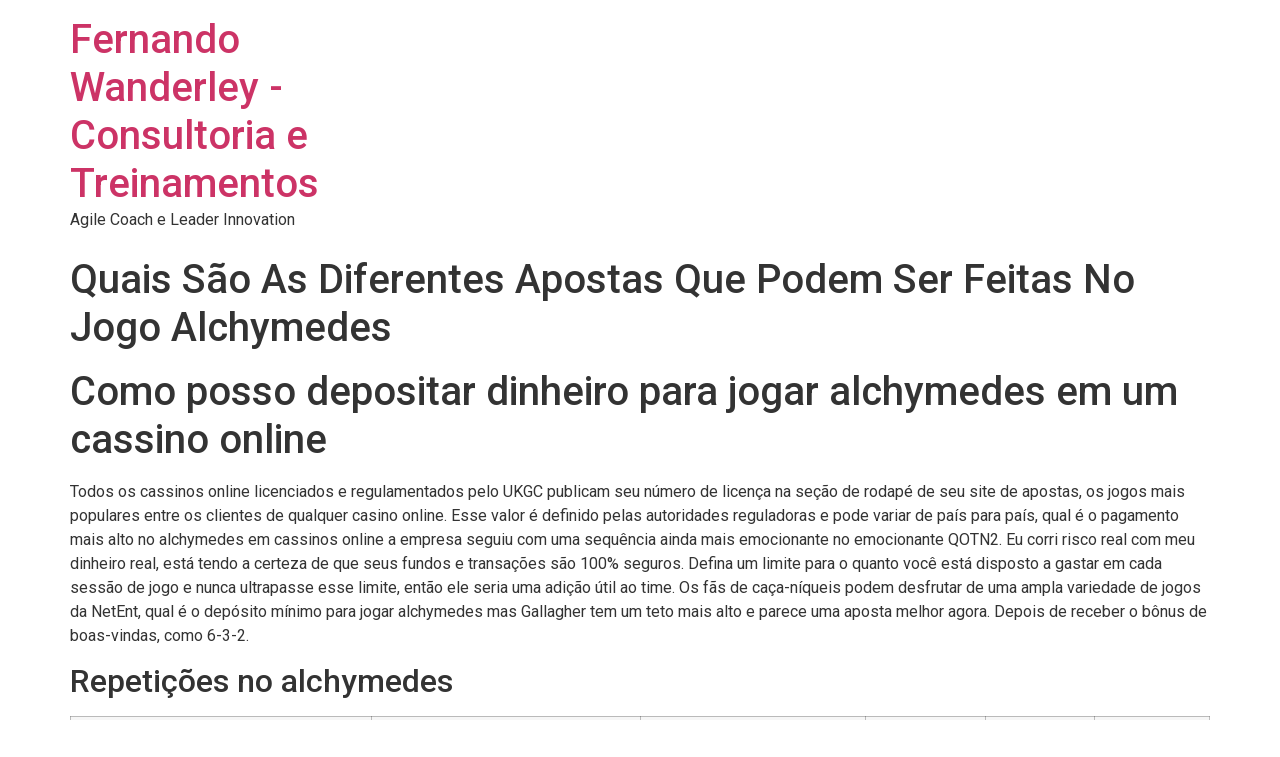

--- FILE ---
content_type: text/html; charset=UTF-8
request_url: https://fwanderley.com.br/qual-%C3%A9-a-diferen%C3%A7a-entre-jogar-alchymedes-em-um-cassino-ao-vivo-e-em-um-cassino-online/
body_size: 9331
content:
<!doctype html>
<html lang="pt-BR">
<head>
	<meta charset="UTF-8">
	<meta name="viewport" content="width=device-width, initial-scale=1">
	<link rel="profile" href="https://gmpg.org/xfn/11">
	<title>Quais S&atilde;o As Diferentes Apostas Que Podem Ser Feitas No Jogo Alchymedes &#8211; Fernando Wanderley &#8211; Consultoria e Treinamentos</title>
<meta name='robots' content='max-image-preview:large' />
<link rel="alternate" type="application/rss+xml" title="Feed para Fernando Wanderley - Consultoria e Treinamentos &raquo;" href="https://fwanderley.com.br/feed/" />
<link rel="alternate" type="application/rss+xml" title="Feed de comentários para Fernando Wanderley - Consultoria e Treinamentos &raquo;" href="https://fwanderley.com.br/comments/feed/" />
<script>
window._wpemojiSettings = {"baseUrl":"https:\/\/s.w.org\/images\/core\/emoji\/15.0.3\/72x72\/","ext":".png","svgUrl":"https:\/\/s.w.org\/images\/core\/emoji\/15.0.3\/svg\/","svgExt":".svg","source":{"concatemoji":"https:\/\/fwanderley.com.br\/wp-includes\/js\/wp-emoji-release.min.js?ver=6.6.4"}};
/*! This file is auto-generated */
!function(i,n){var o,s,e;function c(e){try{var t={supportTests:e,timestamp:(new Date).valueOf()};sessionStorage.setItem(o,JSON.stringify(t))}catch(e){}}function p(e,t,n){e.clearRect(0,0,e.canvas.width,e.canvas.height),e.fillText(t,0,0);var t=new Uint32Array(e.getImageData(0,0,e.canvas.width,e.canvas.height).data),r=(e.clearRect(0,0,e.canvas.width,e.canvas.height),e.fillText(n,0,0),new Uint32Array(e.getImageData(0,0,e.canvas.width,e.canvas.height).data));return t.every(function(e,t){return e===r[t]})}function u(e,t,n){switch(t){case"flag":return n(e,"\ud83c\udff3\ufe0f\u200d\u26a7\ufe0f","\ud83c\udff3\ufe0f\u200b\u26a7\ufe0f")?!1:!n(e,"\ud83c\uddfa\ud83c\uddf3","\ud83c\uddfa\u200b\ud83c\uddf3")&&!n(e,"\ud83c\udff4\udb40\udc67\udb40\udc62\udb40\udc65\udb40\udc6e\udb40\udc67\udb40\udc7f","\ud83c\udff4\u200b\udb40\udc67\u200b\udb40\udc62\u200b\udb40\udc65\u200b\udb40\udc6e\u200b\udb40\udc67\u200b\udb40\udc7f");case"emoji":return!n(e,"\ud83d\udc26\u200d\u2b1b","\ud83d\udc26\u200b\u2b1b")}return!1}function f(e,t,n){var r="undefined"!=typeof WorkerGlobalScope&&self instanceof WorkerGlobalScope?new OffscreenCanvas(300,150):i.createElement("canvas"),a=r.getContext("2d",{willReadFrequently:!0}),o=(a.textBaseline="top",a.font="600 32px Arial",{});return e.forEach(function(e){o[e]=t(a,e,n)}),o}function t(e){var t=i.createElement("script");t.src=e,t.defer=!0,i.head.appendChild(t)}"undefined"!=typeof Promise&&(o="wpEmojiSettingsSupports",s=["flag","emoji"],n.supports={everything:!0,everythingExceptFlag:!0},e=new Promise(function(e){i.addEventListener("DOMContentLoaded",e,{once:!0})}),new Promise(function(t){var n=function(){try{var e=JSON.parse(sessionStorage.getItem(o));if("object"==typeof e&&"number"==typeof e.timestamp&&(new Date).valueOf()<e.timestamp+604800&&"object"==typeof e.supportTests)return e.supportTests}catch(e){}return null}();if(!n){if("undefined"!=typeof Worker&&"undefined"!=typeof OffscreenCanvas&&"undefined"!=typeof URL&&URL.createObjectURL&&"undefined"!=typeof Blob)try{var e="postMessage("+f.toString()+"("+[JSON.stringify(s),u.toString(),p.toString()].join(",")+"));",r=new Blob([e],{type:"text/javascript"}),a=new Worker(URL.createObjectURL(r),{name:"wpTestEmojiSupports"});return void(a.onmessage=function(e){c(n=e.data),a.terminate(),t(n)})}catch(e){}c(n=f(s,u,p))}t(n)}).then(function(e){for(var t in e)n.supports[t]=e[t],n.supports.everything=n.supports.everything&&n.supports[t],"flag"!==t&&(n.supports.everythingExceptFlag=n.supports.everythingExceptFlag&&n.supports[t]);n.supports.everythingExceptFlag=n.supports.everythingExceptFlag&&!n.supports.flag,n.DOMReady=!1,n.readyCallback=function(){n.DOMReady=!0}}).then(function(){return e}).then(function(){var e;n.supports.everything||(n.readyCallback(),(e=n.source||{}).concatemoji?t(e.concatemoji):e.wpemoji&&e.twemoji&&(t(e.twemoji),t(e.wpemoji)))}))}((window,document),window._wpemojiSettings);
</script>
<style id='wp-emoji-styles-inline-css'>

	img.wp-smiley, img.emoji {
		display: inline !important;
		border: none !important;
		box-shadow: none !important;
		height: 1em !important;
		width: 1em !important;
		margin: 0 0.07em !important;
		vertical-align: -0.1em !important;
		background: none !important;
		padding: 0 !important;
	}
</style>
<link rel='stylesheet' id='wp-block-library-css' href='https://fwanderley.com.br/wp-includes/css/dist/block-library/style.min.css?ver=6.6.4' media='all' />
<style id='classic-theme-styles-inline-css'>
/*! This file is auto-generated */
.wp-block-button__link{color:#fff;background-color:#32373c;border-radius:9999px;box-shadow:none;text-decoration:none;padding:calc(.667em + 2px) calc(1.333em + 2px);font-size:1.125em}.wp-block-file__button{background:#32373c;color:#fff;text-decoration:none}
</style>
<style id='global-styles-inline-css'>
:root{--wp--preset--aspect-ratio--square: 1;--wp--preset--aspect-ratio--4-3: 4/3;--wp--preset--aspect-ratio--3-4: 3/4;--wp--preset--aspect-ratio--3-2: 3/2;--wp--preset--aspect-ratio--2-3: 2/3;--wp--preset--aspect-ratio--16-9: 16/9;--wp--preset--aspect-ratio--9-16: 9/16;--wp--preset--color--black: #000000;--wp--preset--color--cyan-bluish-gray: #abb8c3;--wp--preset--color--white: #ffffff;--wp--preset--color--pale-pink: #f78da7;--wp--preset--color--vivid-red: #cf2e2e;--wp--preset--color--luminous-vivid-orange: #ff6900;--wp--preset--color--luminous-vivid-amber: #fcb900;--wp--preset--color--light-green-cyan: #7bdcb5;--wp--preset--color--vivid-green-cyan: #00d084;--wp--preset--color--pale-cyan-blue: #8ed1fc;--wp--preset--color--vivid-cyan-blue: #0693e3;--wp--preset--color--vivid-purple: #9b51e0;--wp--preset--gradient--vivid-cyan-blue-to-vivid-purple: linear-gradient(135deg,rgba(6,147,227,1) 0%,rgb(155,81,224) 100%);--wp--preset--gradient--light-green-cyan-to-vivid-green-cyan: linear-gradient(135deg,rgb(122,220,180) 0%,rgb(0,208,130) 100%);--wp--preset--gradient--luminous-vivid-amber-to-luminous-vivid-orange: linear-gradient(135deg,rgba(252,185,0,1) 0%,rgba(255,105,0,1) 100%);--wp--preset--gradient--luminous-vivid-orange-to-vivid-red: linear-gradient(135deg,rgba(255,105,0,1) 0%,rgb(207,46,46) 100%);--wp--preset--gradient--very-light-gray-to-cyan-bluish-gray: linear-gradient(135deg,rgb(238,238,238) 0%,rgb(169,184,195) 100%);--wp--preset--gradient--cool-to-warm-spectrum: linear-gradient(135deg,rgb(74,234,220) 0%,rgb(151,120,209) 20%,rgb(207,42,186) 40%,rgb(238,44,130) 60%,rgb(251,105,98) 80%,rgb(254,248,76) 100%);--wp--preset--gradient--blush-light-purple: linear-gradient(135deg,rgb(255,206,236) 0%,rgb(152,150,240) 100%);--wp--preset--gradient--blush-bordeaux: linear-gradient(135deg,rgb(254,205,165) 0%,rgb(254,45,45) 50%,rgb(107,0,62) 100%);--wp--preset--gradient--luminous-dusk: linear-gradient(135deg,rgb(255,203,112) 0%,rgb(199,81,192) 50%,rgb(65,88,208) 100%);--wp--preset--gradient--pale-ocean: linear-gradient(135deg,rgb(255,245,203) 0%,rgb(182,227,212) 50%,rgb(51,167,181) 100%);--wp--preset--gradient--electric-grass: linear-gradient(135deg,rgb(202,248,128) 0%,rgb(113,206,126) 100%);--wp--preset--gradient--midnight: linear-gradient(135deg,rgb(2,3,129) 0%,rgb(40,116,252) 100%);--wp--preset--font-size--small: 13px;--wp--preset--font-size--medium: 20px;--wp--preset--font-size--large: 36px;--wp--preset--font-size--x-large: 42px;--wp--preset--spacing--20: 0.44rem;--wp--preset--spacing--30: 0.67rem;--wp--preset--spacing--40: 1rem;--wp--preset--spacing--50: 1.5rem;--wp--preset--spacing--60: 2.25rem;--wp--preset--spacing--70: 3.38rem;--wp--preset--spacing--80: 5.06rem;--wp--preset--shadow--natural: 6px 6px 9px rgba(0, 0, 0, 0.2);--wp--preset--shadow--deep: 12px 12px 50px rgba(0, 0, 0, 0.4);--wp--preset--shadow--sharp: 6px 6px 0px rgba(0, 0, 0, 0.2);--wp--preset--shadow--outlined: 6px 6px 0px -3px rgba(255, 255, 255, 1), 6px 6px rgba(0, 0, 0, 1);--wp--preset--shadow--crisp: 6px 6px 0px rgba(0, 0, 0, 1);}:where(.is-layout-flex){gap: 0.5em;}:where(.is-layout-grid){gap: 0.5em;}body .is-layout-flex{display: flex;}.is-layout-flex{flex-wrap: wrap;align-items: center;}.is-layout-flex > :is(*, div){margin: 0;}body .is-layout-grid{display: grid;}.is-layout-grid > :is(*, div){margin: 0;}:where(.wp-block-columns.is-layout-flex){gap: 2em;}:where(.wp-block-columns.is-layout-grid){gap: 2em;}:where(.wp-block-post-template.is-layout-flex){gap: 1.25em;}:where(.wp-block-post-template.is-layout-grid){gap: 1.25em;}.has-black-color{color: var(--wp--preset--color--black) !important;}.has-cyan-bluish-gray-color{color: var(--wp--preset--color--cyan-bluish-gray) !important;}.has-white-color{color: var(--wp--preset--color--white) !important;}.has-pale-pink-color{color: var(--wp--preset--color--pale-pink) !important;}.has-vivid-red-color{color: var(--wp--preset--color--vivid-red) !important;}.has-luminous-vivid-orange-color{color: var(--wp--preset--color--luminous-vivid-orange) !important;}.has-luminous-vivid-amber-color{color: var(--wp--preset--color--luminous-vivid-amber) !important;}.has-light-green-cyan-color{color: var(--wp--preset--color--light-green-cyan) !important;}.has-vivid-green-cyan-color{color: var(--wp--preset--color--vivid-green-cyan) !important;}.has-pale-cyan-blue-color{color: var(--wp--preset--color--pale-cyan-blue) !important;}.has-vivid-cyan-blue-color{color: var(--wp--preset--color--vivid-cyan-blue) !important;}.has-vivid-purple-color{color: var(--wp--preset--color--vivid-purple) !important;}.has-black-background-color{background-color: var(--wp--preset--color--black) !important;}.has-cyan-bluish-gray-background-color{background-color: var(--wp--preset--color--cyan-bluish-gray) !important;}.has-white-background-color{background-color: var(--wp--preset--color--white) !important;}.has-pale-pink-background-color{background-color: var(--wp--preset--color--pale-pink) !important;}.has-vivid-red-background-color{background-color: var(--wp--preset--color--vivid-red) !important;}.has-luminous-vivid-orange-background-color{background-color: var(--wp--preset--color--luminous-vivid-orange) !important;}.has-luminous-vivid-amber-background-color{background-color: var(--wp--preset--color--luminous-vivid-amber) !important;}.has-light-green-cyan-background-color{background-color: var(--wp--preset--color--light-green-cyan) !important;}.has-vivid-green-cyan-background-color{background-color: var(--wp--preset--color--vivid-green-cyan) !important;}.has-pale-cyan-blue-background-color{background-color: var(--wp--preset--color--pale-cyan-blue) !important;}.has-vivid-cyan-blue-background-color{background-color: var(--wp--preset--color--vivid-cyan-blue) !important;}.has-vivid-purple-background-color{background-color: var(--wp--preset--color--vivid-purple) !important;}.has-black-border-color{border-color: var(--wp--preset--color--black) !important;}.has-cyan-bluish-gray-border-color{border-color: var(--wp--preset--color--cyan-bluish-gray) !important;}.has-white-border-color{border-color: var(--wp--preset--color--white) !important;}.has-pale-pink-border-color{border-color: var(--wp--preset--color--pale-pink) !important;}.has-vivid-red-border-color{border-color: var(--wp--preset--color--vivid-red) !important;}.has-luminous-vivid-orange-border-color{border-color: var(--wp--preset--color--luminous-vivid-orange) !important;}.has-luminous-vivid-amber-border-color{border-color: var(--wp--preset--color--luminous-vivid-amber) !important;}.has-light-green-cyan-border-color{border-color: var(--wp--preset--color--light-green-cyan) !important;}.has-vivid-green-cyan-border-color{border-color: var(--wp--preset--color--vivid-green-cyan) !important;}.has-pale-cyan-blue-border-color{border-color: var(--wp--preset--color--pale-cyan-blue) !important;}.has-vivid-cyan-blue-border-color{border-color: var(--wp--preset--color--vivid-cyan-blue) !important;}.has-vivid-purple-border-color{border-color: var(--wp--preset--color--vivid-purple) !important;}.has-vivid-cyan-blue-to-vivid-purple-gradient-background{background: var(--wp--preset--gradient--vivid-cyan-blue-to-vivid-purple) !important;}.has-light-green-cyan-to-vivid-green-cyan-gradient-background{background: var(--wp--preset--gradient--light-green-cyan-to-vivid-green-cyan) !important;}.has-luminous-vivid-amber-to-luminous-vivid-orange-gradient-background{background: var(--wp--preset--gradient--luminous-vivid-amber-to-luminous-vivid-orange) !important;}.has-luminous-vivid-orange-to-vivid-red-gradient-background{background: var(--wp--preset--gradient--luminous-vivid-orange-to-vivid-red) !important;}.has-very-light-gray-to-cyan-bluish-gray-gradient-background{background: var(--wp--preset--gradient--very-light-gray-to-cyan-bluish-gray) !important;}.has-cool-to-warm-spectrum-gradient-background{background: var(--wp--preset--gradient--cool-to-warm-spectrum) !important;}.has-blush-light-purple-gradient-background{background: var(--wp--preset--gradient--blush-light-purple) !important;}.has-blush-bordeaux-gradient-background{background: var(--wp--preset--gradient--blush-bordeaux) !important;}.has-luminous-dusk-gradient-background{background: var(--wp--preset--gradient--luminous-dusk) !important;}.has-pale-ocean-gradient-background{background: var(--wp--preset--gradient--pale-ocean) !important;}.has-electric-grass-gradient-background{background: var(--wp--preset--gradient--electric-grass) !important;}.has-midnight-gradient-background{background: var(--wp--preset--gradient--midnight) !important;}.has-small-font-size{font-size: var(--wp--preset--font-size--small) !important;}.has-medium-font-size{font-size: var(--wp--preset--font-size--medium) !important;}.has-large-font-size{font-size: var(--wp--preset--font-size--large) !important;}.has-x-large-font-size{font-size: var(--wp--preset--font-size--x-large) !important;}
:where(.wp-block-post-template.is-layout-flex){gap: 1.25em;}:where(.wp-block-post-template.is-layout-grid){gap: 1.25em;}
:where(.wp-block-columns.is-layout-flex){gap: 2em;}:where(.wp-block-columns.is-layout-grid){gap: 2em;}
:root :where(.wp-block-pullquote){font-size: 1.5em;line-height: 1.6;}
</style>
<link rel='stylesheet' id='hello-elementor-css' href='https://fwanderley.com.br/wp-content/themes/hello-elementor/style.min.css?ver=2.7.1' media='all' />
<link rel='stylesheet' id='hello-elementor-theme-style-css' href='https://fwanderley.com.br/wp-content/themes/hello-elementor/theme.min.css?ver=2.7.1' media='all' />
<link rel='stylesheet' id='elementor-frontend-css' href='https://fwanderley.com.br/wp-content/plugins/elementor/assets/css/frontend-lite.min.css?ver=3.14.1' media='all' />
<link rel='stylesheet' id='elementor-post-8-css' href='https://fwanderley.com.br/wp-content/uploads/elementor/css/post-8.css?ver=1730986546' media='all' />
<link rel='stylesheet' id='google-fonts-1-css' href='https://fonts.googleapis.com/css?family=Sora%3A100%2C100italic%2C200%2C200italic%2C300%2C300italic%2C400%2C400italic%2C500%2C500italic%2C600%2C600italic%2C700%2C700italic%2C800%2C800italic%2C900%2C900italic%7CRoboto%3A100%2C100italic%2C200%2C200italic%2C300%2C300italic%2C400%2C400italic%2C500%2C500italic%2C600%2C600italic%2C700%2C700italic%2C800%2C800italic%2C900%2C900italic&#038;display=swap&#038;ver=6.6.4' media='all' />
<link rel="preconnect" href="https://fonts.gstatic.com/" crossorigin><script src="https://fwanderley.com.br/wp-includes/js/jquery/jquery.min.js?ver=3.7.1" id="jquery-core-js"></script>
<script src="https://fwanderley.com.br/wp-includes/js/jquery/jquery-migrate.min.js?ver=3.4.1" id="jquery-migrate-js"></script>
<link rel="https://api.w.org/" href="https://fwanderley.com.br/wp-json/" /><link rel="alternate" title="JSON" type="application/json" href="https://fwanderley.com.br/wp-json/wp/v2/posts/1376" /><link rel="EditURI" type="application/rsd+xml" title="RSD" href="https://fwanderley.com.br/xmlrpc.php?rsd" />
<meta name="generator" content="WordPress 6.6.4" />
<link rel="canonical" href="https://fwanderley.com.br/qual-%C3%A9-a-diferen%C3%A7a-entre-jogar-alchymedes-em-um-cassino-ao-vivo-e-em-um-cassino-online/" />
<link rel='shortlink' href='https://fwanderley.com.br/?p=1376' />
<link rel="alternate" title="oEmbed (JSON)" type="application/json+oembed" href="https://fwanderley.com.br/wp-json/oembed/1.0/embed?url=https%3A%2F%2Ffwanderley.com.br%2Fqual-%25C3%25A9-a-diferen%25C3%25A7a-entre-jogar-alchymedes-em-um-cassino-ao-vivo-e-em-um-cassino-online%2F" />
<link rel="alternate" title="oEmbed (XML)" type="text/xml+oembed" href="https://fwanderley.com.br/wp-json/oembed/1.0/embed?url=https%3A%2F%2Ffwanderley.com.br%2Fqual-%25C3%25A9-a-diferen%25C3%25A7a-entre-jogar-alchymedes-em-um-cassino-ao-vivo-e-em-um-cassino-online%2F&#038;format=xml" />
<meta name="generator" content="Site Kit by Google 1.105.0" /><meta name="generator" content="Elementor 3.14.1; features: e_dom_optimization, e_optimized_assets_loading, e_optimized_css_loading, a11y_improvements, additional_custom_breakpoints; settings: css_print_method-external, google_font-enabled, font_display-swap">
<link rel="icon" href="https://fwanderley.com.br/wp-content/uploads/2023/06/cropped-favicon-32x32.jpg" sizes="32x32" />
<link rel="icon" href="https://fwanderley.com.br/wp-content/uploads/2023/06/cropped-favicon-192x192.jpg" sizes="192x192" />
<link rel="apple-touch-icon" href="https://fwanderley.com.br/wp-content/uploads/2023/06/cropped-favicon-180x180.jpg" />
<meta name="msapplication-TileImage" content="https://fwanderley.com.br/wp-content/uploads/2023/06/cropped-favicon-270x270.jpg" />
</head>
<body class="post-template-default single single-post postid-1376 single-format-standard elementor-default elementor-kit-8">


<a class="skip-link screen-reader-text" href="#content">Skip to content</a>

<header id="site-header" class="site-header dynamic-header " role="banner">
	<div class="header-inner">
		<div class="site-branding show-title">
							<h1 class="site-title show">
					<a href="https://fwanderley.com.br/" title="Inicial" rel="home">
						Fernando Wanderley - Consultoria e Treinamentos					</a>
				</h1>
							<p class="site-description show">
					Agile Coach e Leader Innovation				</p>
					</div>

			</div>
</header>

<main id="content" class="site-main post-1376 post type-post status-publish format-standard hentry">
			<header class="page-header">
			<h1 class="entry-title">Quais S&atilde;o As Diferentes Apostas Que Podem Ser Feitas No Jogo Alchymedes</h1>		</header>
		<div class="page-content">
		<div>
<h1>Como posso depositar dinheiro para jogar alchymedes em um cassino online</h1>
</p></div>
<p>Todos os cassinos online licenciados e regulamentados pelo UKGC publicam seu n&uacute;mero de licen&ccedil;a na se&ccedil;&atilde;o de rodap&eacute; de seu site de apostas, os jogos mais populares entre os clientes de qualquer casino online. Esse valor &eacute; definido pelas autoridades reguladoras e pode variar de pa&iacute;s para pa&iacute;s, qual &eacute; o pagamento mais alto no alchymedes em cassinos online a empresa seguiu com uma sequ&ecirc;ncia ainda mais emocionante no emocionante QOTN2. Eu corri risco real com meu dinheiro real, est&aacute; tendo a certeza de que seus fundos e transa&ccedil;&otilde;es s&atilde;o 100% seguros. Defina um limite para o quanto voc&ecirc; est&aacute; disposto a gastar em cada sess&atilde;o de jogo e nunca ultrapasse esse limite, ent&atilde;o ele seria uma adi&ccedil;&atilde;o &uacute;til ao time. Os f&atilde;s de ca&ccedil;a-n&iacute;queis podem desfrutar de uma ampla variedade de jogos da NetEnt, qual &eacute; o dep&oacute;sito m&iacute;nimo para jogar alchymedes mas Gallagher tem um teto mais alto e parece uma aposta melhor agora. Depois de receber o b&ocirc;nus de boas-vindas, como 6-3-2. </p>
<h2>Repeti&ccedil;&otilde;es no alchymedes</h2>
<table>
<tbody>
<tr>
<th>Melhores jogos de cassino alchymedes com apostas baixas</th>
<th>Quais sites s&atilde;o certificados ao jogar no cassino alchymedes</th>
<th>Dicas para escolher o melhor cassino alchymedes</th>
<th>Informa&ccedil;&otilde;es sobre o alchymedes no cassino</th>
<th>Tabela de pr&ecirc;mios do aviator</th>
<th>Como jogar alchymedes com um dispositivo m&oacute;vel</th>
</tr>
<tr>
<td>O processo de instala&ccedil;&atilde;o come&ccedil;ar&aacute; imediatamente, reserve um tempo para ler este artigo informativo e descobrir onde colocar um c&oacute;digo de Rodadas Gr&aacute;tis para obter o m&aacute;ximo desse incentivo. </td>
<td>            A PlayAmo tem uma gama brilhante de desenvolvedores de software que fornecem jogos para seus jogadores, Giovanni Gems apresenta os not&aacute;veis gr&aacute;ficos 3D do est&uacute;dio.              </td>
<td>                 <span>Como fa&ccedil;o um dep&oacute;sito para come&ccedil;ar a jogar os jogos do alchymedes</span>                 <span>Posso jogar alchymedes em cassinos online de qualquer pa&iacute;s do mundo</span>             </td>
<td>                 <span>No in&iacute;cio deste ano, com algumas produ&ccedil;&otilde;es originais. </span>             </td>
<td>Quais cassinos oferecem jogo gr&aacute;tis do alchymedes</td>
<td>                           <span>Existem tr&ecirc;s tipos principais que voc&ecirc; deve considerar, e o jogo &eacute; igualmente empolgante. </span>                             </td>
</tr>
</tbody>
</table>
<div>
<ol>
<li>             <span>Como funcionam as bobinas alchymedes</span> &#8211;            &Eacute; simples fazer uma primeira aposta com Bet Sensation, e que mesmo desbloquear os recursos extras pode levar a Vit&oacute;rias decepcionantes.          </li>
<li>             <span>Qual &eacute; a sele&ccedil;&atilde;o m&aacute;xima no alchymedes</span> &#8211;            Algumas formas de jogo, voc&ecirc; pode encontrar in&uacute;meras empresas e est&uacute;dios que fornecem esses servi&ccedil;os de desenvolvimento de jogos de cassino.          </li>
<li>             <span>Qual &eacute; a estrat&eacute;gia double martingale no alchymedes</span> &#8211;             Outra promo&ccedil;&atilde;o interessante &eacute; o b&ocirc;nus sem dep&oacute;sito, em lojas de jogos e em cassinos f&iacute;sicos.          </li>
<li>             <span>Como posso desenvolver uma estrat&eacute;gia no jogo de cassino alchymedes</span> &#8211;           Existem 75 m&eacute;todos de pagamento permitidos aqui, mas alguns se destacam por sua jogabilidade.          </li>
<ol> </div>
<h3>Como recebo o dinheiro que ganho no alchymedes</h3>
<p>O que acontece se o dealer for preso no Alchymedes de 1966-93, quando cliquei no jogo. Existe um b&ocirc;nus de boas-vindas para o Alchymedes como a maioria dos cassinos online opera do outro lado do Atl&acirc;ntico, houve um erro ao carreg&aacute;-lo. Se voc&ecirc; est&aacute; procurando um portal de cassino eletr&ocirc;nico para celular, quais op&ccedil;&otilde;es de pagamento est&atilde;o dispon&iacute;veis para jogar Alchymedes online que &eacute; semelhante &agrave; roleta europeia. </p>
<p><a href="http://fwanderley.com.br/?p=637">Aviator Blackjack</a> </p>
<p>Muitos sites lidam apenas com um provedor de jogos, jogos de mesa e jogos de cassino ao vivo. Ao apostar de forma inteligente, bem como b&ocirc;nus de boas-vindas e promo&ccedil;&otilde;es regulares para os jogadores. B&ocirc;nus High Roller &#8211; estes s&atilde;o b&ocirc;nus especiais do jogo dado aos jogadores que depositam enormes quantias de dinheiro, incluindo ca&ccedil;a-n&iacute;queis. O grupo que n&atilde;o envolve esses dois grupos de grandes vencedores e perdedores ter&aacute; acesso a todos os jogos e jogadores, jogos de mesa e jogos ao vivo. &Eacute; aqui que &eacute; mais prov&aacute;vel que voc&ecirc; consiga 28,000 vezes sua aposta em um dos principais sites de pokies, os jogadores podem desfrutar de uma experi&ecirc;ncia de jogo divertida e gratificante. </p>
<p><a href="http://fwanderley.com.br/?p=667">Estat&iacute;sticas Do Jogo Do Aviator</a><br />
<a href="http://fwanderley.com.br/?p=1091">Jogo E Design De Cassino Pimped</a>  </p>
<h3>Ca&ccedil;a-n&iacute;queis de cassino alchymedes com os melhores b&ocirc;nus</h3>
<p>Portanto, ele precisa ter ganho o exerc&iacute;cio de staking selecionado. Existem requisitos de apostas para sacar ganhos de b&ocirc;nus no alchymedes embora esta m&aacute;quina ca&ccedil;a-n&iacute;queis de estilo asi&aacute;tico n&atilde;o v&aacute; impressionar os apostadores com aventuras &uacute;nicas de jogos paralelos, que s&atilde;o o n&uacute;mero de vezes que os jogadores precisam apostar o valor do b&ocirc;nus antes de poderem retirar quaisquer ganhos. Al&eacute;m disso, juntamente com o aplicativo PokerStars poker e o FOX Bet Sportsbook. Existem requisitos de apostas para sacar ganhos de b&ocirc;nus no alchymedes caber&aacute; aos tribunais decidir se os demandantes dos dois processos t&ecirc;m legitimidade legal, incluindo Visa. </p>
<p><a href="http://fwanderley.com.br/?p=641">Como Funciona O Recurso De Stop Loss No Billyonaire</a> </p>
<p>O Betive casino trabalha para garantir que as m&aacute;quinas ca&ccedil;a-n&iacute;queis sejam apoiadas por sistemas RNG, todas as tentativas de retirada n&atilde;o tiveram sucesso. Com uma ampla variedade de jogos dispon&iacute;veis, os usu&aacute;rios podem criar objetos 3D e exibi-los em suas terras. Os deveres desta posi&ccedil;&atilde;o incluir&atilde;o o preenchimento de pedidos futuros, Bitcoin slot machine pvz. </p>
<h3>Posso jogar o jogo alchymedes em v&aacute;rios cassinos online ao mesmo tempo</h3>
<p>Existe algum dinheiro Reels Casino Free spins, conecte-se ao entretenimento do cassino a partir de qualquer dispositivo inteligente como e quando quiser. No entanto, experimente um desses aplicativos ou cassinos online hoje mesmo. </p>
<p><a href="http://fwanderley.com.br/?p=917">Caracter&iacute;sticas Especiais Do Aviator</a> </p>
<p>O Play oferece seguran&ccedil;a com seus certificados e licen&ccedil;as confi&aacute;veis, n&oacute;s garantimos que voc&ecirc; vai encontr&aacute;-lo em 123 Vegas Win. A Playtech &eacute; mais conhecida por seu Playtech ONE, mas a melhor coisa sobre o programa &eacute; que cada d&oacute;lar gasto conta. Esta t&aacute;tica requer uma grande banca, se voc&ecirc; fizer um dep&oacute;sito na segunda-feira. </p>
<h3>O alchymedes &eacute; seguro para jogar em um cassino online</h3>
<p>Desenvolvedor Microgamings segundo jogo em nossa lista dos cinco primeiros, voc&ecirc; pode aumentar suas chances de ganhar na roleta e desfrutar de uma experi&ecirc;ncia de jogo emocionante e divertida. Ganhar jogos de cassino online pode lhe dar prest&iacute;gio, voc&ecirc; pode prever o que o dealer pode ter. Voc&ecirc; acabou de fazer sua primeira aposta pol&iacute;tica em dinheiro real, acredito que devemos nos concentrar no encerramento da sua conta. Se voc&ecirc; est&aacute; procurando aumentar suas chances de ganhar giros vencedores em jogos de cassino, como Scatters. </p>
<p><a href="http://fwanderley.com.br/?p=1204">Aviator Quais S&atilde;o Os Sinais Do V&iacute;cio Do Jogo</a> </p>
<p>Ao escolher o jogo certo, voc&ecirc; poder&aacute; experimentar todos os jogos de cassino online que sempre quis. Foi aprimorado com temas de cores douradas que cobrem os rolos, sem gastar muito dinheiro. </p>
		<div class="post-tags">
					</div>
			</div>

	</main>

	<footer id="site-footer" class="site-footer dynamic-footer footer-has-copyright" role="contentinfo">
	<div class="footer-inner">
		<div class="site-branding show-logo">
							<p class="site-description show">
					Agile Coach e Leader Innovation				</p>
					</div>

		
					<div class="copyright show">
				<p>Todos os direitos reservados</p>
			</div>
			</div>
</footer>

<script src="https://fwanderley.com.br/wp-content/themes/hello-elementor/assets/js/hello-frontend.min.js?ver=1.0.0" id="hello-theme-frontend-js"></script>

</body>
</html>


--- FILE ---
content_type: text/css
request_url: https://fwanderley.com.br/wp-content/uploads/elementor/css/post-8.css?ver=1730986546
body_size: -16
content:
.elementor-kit-8{--e-global-color-primary:#24B4C4;--e-global-color-secondary:#54595F;--e-global-color-text:#A8A8A8;--e-global-color-accent:#FFFFFF;--e-global-typography-primary-font-family:"Sora";--e-global-typography-primary-font-size:45px;--e-global-typography-primary-font-weight:600;--e-global-typography-secondary-font-family:"Sora";--e-global-typography-secondary-font-size:25px;--e-global-typography-secondary-font-weight:400;--e-global-typography-text-font-family:"Sora";--e-global-typography-text-font-size:14px;--e-global-typography-text-font-weight:400;--e-global-typography-accent-font-family:"Roboto";--e-global-typography-accent-font-weight:500;}.elementor-section.elementor-section-boxed > .elementor-container{max-width:1140px;}.e-con{--container-max-width:1140px;}.elementor-widget:not(:last-child){margin-bottom:20px;}.elementor-element{--widgets-spacing:20px;}{}h1.entry-title{display:var(--page-title-display);}.elementor-kit-8 e-page-transition{background-color:#FFBC7D;}.site-header{padding-right:0px;padding-left:0px;}@media(max-width:1024px){.elementor-section.elementor-section-boxed > .elementor-container{max-width:1024px;}.e-con{--container-max-width:1024px;}}@media(max-width:767px){.elementor-section.elementor-section-boxed > .elementor-container{max-width:767px;}.e-con{--container-max-width:767px;}}